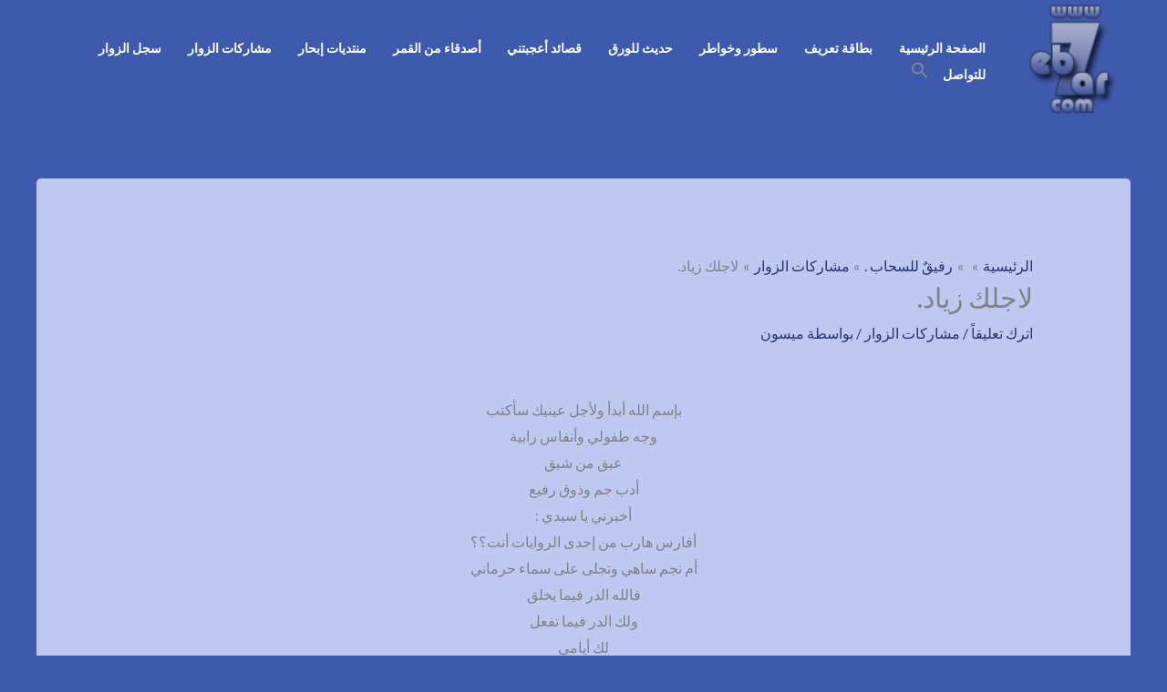

--- FILE ---
content_type: text/html; charset=utf-8
request_url: https://www.google.com/recaptcha/api2/anchor?ar=1&k=6Lfj7DweAAAAAGZEb9jzytfnYCsrZhrX4ftbyn9P&co=aHR0cHM6Ly9lYjdhci5jb206NDQz&hl=en&v=PoyoqOPhxBO7pBk68S4YbpHZ&theme=light&size=normal&anchor-ms=20000&execute-ms=30000&cb=9tk80a7wyqr0
body_size: 49477
content:
<!DOCTYPE HTML><html dir="ltr" lang="en"><head><meta http-equiv="Content-Type" content="text/html; charset=UTF-8">
<meta http-equiv="X-UA-Compatible" content="IE=edge">
<title>reCAPTCHA</title>
<style type="text/css">
/* cyrillic-ext */
@font-face {
  font-family: 'Roboto';
  font-style: normal;
  font-weight: 400;
  font-stretch: 100%;
  src: url(//fonts.gstatic.com/s/roboto/v48/KFO7CnqEu92Fr1ME7kSn66aGLdTylUAMa3GUBHMdazTgWw.woff2) format('woff2');
  unicode-range: U+0460-052F, U+1C80-1C8A, U+20B4, U+2DE0-2DFF, U+A640-A69F, U+FE2E-FE2F;
}
/* cyrillic */
@font-face {
  font-family: 'Roboto';
  font-style: normal;
  font-weight: 400;
  font-stretch: 100%;
  src: url(//fonts.gstatic.com/s/roboto/v48/KFO7CnqEu92Fr1ME7kSn66aGLdTylUAMa3iUBHMdazTgWw.woff2) format('woff2');
  unicode-range: U+0301, U+0400-045F, U+0490-0491, U+04B0-04B1, U+2116;
}
/* greek-ext */
@font-face {
  font-family: 'Roboto';
  font-style: normal;
  font-weight: 400;
  font-stretch: 100%;
  src: url(//fonts.gstatic.com/s/roboto/v48/KFO7CnqEu92Fr1ME7kSn66aGLdTylUAMa3CUBHMdazTgWw.woff2) format('woff2');
  unicode-range: U+1F00-1FFF;
}
/* greek */
@font-face {
  font-family: 'Roboto';
  font-style: normal;
  font-weight: 400;
  font-stretch: 100%;
  src: url(//fonts.gstatic.com/s/roboto/v48/KFO7CnqEu92Fr1ME7kSn66aGLdTylUAMa3-UBHMdazTgWw.woff2) format('woff2');
  unicode-range: U+0370-0377, U+037A-037F, U+0384-038A, U+038C, U+038E-03A1, U+03A3-03FF;
}
/* math */
@font-face {
  font-family: 'Roboto';
  font-style: normal;
  font-weight: 400;
  font-stretch: 100%;
  src: url(//fonts.gstatic.com/s/roboto/v48/KFO7CnqEu92Fr1ME7kSn66aGLdTylUAMawCUBHMdazTgWw.woff2) format('woff2');
  unicode-range: U+0302-0303, U+0305, U+0307-0308, U+0310, U+0312, U+0315, U+031A, U+0326-0327, U+032C, U+032F-0330, U+0332-0333, U+0338, U+033A, U+0346, U+034D, U+0391-03A1, U+03A3-03A9, U+03B1-03C9, U+03D1, U+03D5-03D6, U+03F0-03F1, U+03F4-03F5, U+2016-2017, U+2034-2038, U+203C, U+2040, U+2043, U+2047, U+2050, U+2057, U+205F, U+2070-2071, U+2074-208E, U+2090-209C, U+20D0-20DC, U+20E1, U+20E5-20EF, U+2100-2112, U+2114-2115, U+2117-2121, U+2123-214F, U+2190, U+2192, U+2194-21AE, U+21B0-21E5, U+21F1-21F2, U+21F4-2211, U+2213-2214, U+2216-22FF, U+2308-230B, U+2310, U+2319, U+231C-2321, U+2336-237A, U+237C, U+2395, U+239B-23B7, U+23D0, U+23DC-23E1, U+2474-2475, U+25AF, U+25B3, U+25B7, U+25BD, U+25C1, U+25CA, U+25CC, U+25FB, U+266D-266F, U+27C0-27FF, U+2900-2AFF, U+2B0E-2B11, U+2B30-2B4C, U+2BFE, U+3030, U+FF5B, U+FF5D, U+1D400-1D7FF, U+1EE00-1EEFF;
}
/* symbols */
@font-face {
  font-family: 'Roboto';
  font-style: normal;
  font-weight: 400;
  font-stretch: 100%;
  src: url(//fonts.gstatic.com/s/roboto/v48/KFO7CnqEu92Fr1ME7kSn66aGLdTylUAMaxKUBHMdazTgWw.woff2) format('woff2');
  unicode-range: U+0001-000C, U+000E-001F, U+007F-009F, U+20DD-20E0, U+20E2-20E4, U+2150-218F, U+2190, U+2192, U+2194-2199, U+21AF, U+21E6-21F0, U+21F3, U+2218-2219, U+2299, U+22C4-22C6, U+2300-243F, U+2440-244A, U+2460-24FF, U+25A0-27BF, U+2800-28FF, U+2921-2922, U+2981, U+29BF, U+29EB, U+2B00-2BFF, U+4DC0-4DFF, U+FFF9-FFFB, U+10140-1018E, U+10190-1019C, U+101A0, U+101D0-101FD, U+102E0-102FB, U+10E60-10E7E, U+1D2C0-1D2D3, U+1D2E0-1D37F, U+1F000-1F0FF, U+1F100-1F1AD, U+1F1E6-1F1FF, U+1F30D-1F30F, U+1F315, U+1F31C, U+1F31E, U+1F320-1F32C, U+1F336, U+1F378, U+1F37D, U+1F382, U+1F393-1F39F, U+1F3A7-1F3A8, U+1F3AC-1F3AF, U+1F3C2, U+1F3C4-1F3C6, U+1F3CA-1F3CE, U+1F3D4-1F3E0, U+1F3ED, U+1F3F1-1F3F3, U+1F3F5-1F3F7, U+1F408, U+1F415, U+1F41F, U+1F426, U+1F43F, U+1F441-1F442, U+1F444, U+1F446-1F449, U+1F44C-1F44E, U+1F453, U+1F46A, U+1F47D, U+1F4A3, U+1F4B0, U+1F4B3, U+1F4B9, U+1F4BB, U+1F4BF, U+1F4C8-1F4CB, U+1F4D6, U+1F4DA, U+1F4DF, U+1F4E3-1F4E6, U+1F4EA-1F4ED, U+1F4F7, U+1F4F9-1F4FB, U+1F4FD-1F4FE, U+1F503, U+1F507-1F50B, U+1F50D, U+1F512-1F513, U+1F53E-1F54A, U+1F54F-1F5FA, U+1F610, U+1F650-1F67F, U+1F687, U+1F68D, U+1F691, U+1F694, U+1F698, U+1F6AD, U+1F6B2, U+1F6B9-1F6BA, U+1F6BC, U+1F6C6-1F6CF, U+1F6D3-1F6D7, U+1F6E0-1F6EA, U+1F6F0-1F6F3, U+1F6F7-1F6FC, U+1F700-1F7FF, U+1F800-1F80B, U+1F810-1F847, U+1F850-1F859, U+1F860-1F887, U+1F890-1F8AD, U+1F8B0-1F8BB, U+1F8C0-1F8C1, U+1F900-1F90B, U+1F93B, U+1F946, U+1F984, U+1F996, U+1F9E9, U+1FA00-1FA6F, U+1FA70-1FA7C, U+1FA80-1FA89, U+1FA8F-1FAC6, U+1FACE-1FADC, U+1FADF-1FAE9, U+1FAF0-1FAF8, U+1FB00-1FBFF;
}
/* vietnamese */
@font-face {
  font-family: 'Roboto';
  font-style: normal;
  font-weight: 400;
  font-stretch: 100%;
  src: url(//fonts.gstatic.com/s/roboto/v48/KFO7CnqEu92Fr1ME7kSn66aGLdTylUAMa3OUBHMdazTgWw.woff2) format('woff2');
  unicode-range: U+0102-0103, U+0110-0111, U+0128-0129, U+0168-0169, U+01A0-01A1, U+01AF-01B0, U+0300-0301, U+0303-0304, U+0308-0309, U+0323, U+0329, U+1EA0-1EF9, U+20AB;
}
/* latin-ext */
@font-face {
  font-family: 'Roboto';
  font-style: normal;
  font-weight: 400;
  font-stretch: 100%;
  src: url(//fonts.gstatic.com/s/roboto/v48/KFO7CnqEu92Fr1ME7kSn66aGLdTylUAMa3KUBHMdazTgWw.woff2) format('woff2');
  unicode-range: U+0100-02BA, U+02BD-02C5, U+02C7-02CC, U+02CE-02D7, U+02DD-02FF, U+0304, U+0308, U+0329, U+1D00-1DBF, U+1E00-1E9F, U+1EF2-1EFF, U+2020, U+20A0-20AB, U+20AD-20C0, U+2113, U+2C60-2C7F, U+A720-A7FF;
}
/* latin */
@font-face {
  font-family: 'Roboto';
  font-style: normal;
  font-weight: 400;
  font-stretch: 100%;
  src: url(//fonts.gstatic.com/s/roboto/v48/KFO7CnqEu92Fr1ME7kSn66aGLdTylUAMa3yUBHMdazQ.woff2) format('woff2');
  unicode-range: U+0000-00FF, U+0131, U+0152-0153, U+02BB-02BC, U+02C6, U+02DA, U+02DC, U+0304, U+0308, U+0329, U+2000-206F, U+20AC, U+2122, U+2191, U+2193, U+2212, U+2215, U+FEFF, U+FFFD;
}
/* cyrillic-ext */
@font-face {
  font-family: 'Roboto';
  font-style: normal;
  font-weight: 500;
  font-stretch: 100%;
  src: url(//fonts.gstatic.com/s/roboto/v48/KFO7CnqEu92Fr1ME7kSn66aGLdTylUAMa3GUBHMdazTgWw.woff2) format('woff2');
  unicode-range: U+0460-052F, U+1C80-1C8A, U+20B4, U+2DE0-2DFF, U+A640-A69F, U+FE2E-FE2F;
}
/* cyrillic */
@font-face {
  font-family: 'Roboto';
  font-style: normal;
  font-weight: 500;
  font-stretch: 100%;
  src: url(//fonts.gstatic.com/s/roboto/v48/KFO7CnqEu92Fr1ME7kSn66aGLdTylUAMa3iUBHMdazTgWw.woff2) format('woff2');
  unicode-range: U+0301, U+0400-045F, U+0490-0491, U+04B0-04B1, U+2116;
}
/* greek-ext */
@font-face {
  font-family: 'Roboto';
  font-style: normal;
  font-weight: 500;
  font-stretch: 100%;
  src: url(//fonts.gstatic.com/s/roboto/v48/KFO7CnqEu92Fr1ME7kSn66aGLdTylUAMa3CUBHMdazTgWw.woff2) format('woff2');
  unicode-range: U+1F00-1FFF;
}
/* greek */
@font-face {
  font-family: 'Roboto';
  font-style: normal;
  font-weight: 500;
  font-stretch: 100%;
  src: url(//fonts.gstatic.com/s/roboto/v48/KFO7CnqEu92Fr1ME7kSn66aGLdTylUAMa3-UBHMdazTgWw.woff2) format('woff2');
  unicode-range: U+0370-0377, U+037A-037F, U+0384-038A, U+038C, U+038E-03A1, U+03A3-03FF;
}
/* math */
@font-face {
  font-family: 'Roboto';
  font-style: normal;
  font-weight: 500;
  font-stretch: 100%;
  src: url(//fonts.gstatic.com/s/roboto/v48/KFO7CnqEu92Fr1ME7kSn66aGLdTylUAMawCUBHMdazTgWw.woff2) format('woff2');
  unicode-range: U+0302-0303, U+0305, U+0307-0308, U+0310, U+0312, U+0315, U+031A, U+0326-0327, U+032C, U+032F-0330, U+0332-0333, U+0338, U+033A, U+0346, U+034D, U+0391-03A1, U+03A3-03A9, U+03B1-03C9, U+03D1, U+03D5-03D6, U+03F0-03F1, U+03F4-03F5, U+2016-2017, U+2034-2038, U+203C, U+2040, U+2043, U+2047, U+2050, U+2057, U+205F, U+2070-2071, U+2074-208E, U+2090-209C, U+20D0-20DC, U+20E1, U+20E5-20EF, U+2100-2112, U+2114-2115, U+2117-2121, U+2123-214F, U+2190, U+2192, U+2194-21AE, U+21B0-21E5, U+21F1-21F2, U+21F4-2211, U+2213-2214, U+2216-22FF, U+2308-230B, U+2310, U+2319, U+231C-2321, U+2336-237A, U+237C, U+2395, U+239B-23B7, U+23D0, U+23DC-23E1, U+2474-2475, U+25AF, U+25B3, U+25B7, U+25BD, U+25C1, U+25CA, U+25CC, U+25FB, U+266D-266F, U+27C0-27FF, U+2900-2AFF, U+2B0E-2B11, U+2B30-2B4C, U+2BFE, U+3030, U+FF5B, U+FF5D, U+1D400-1D7FF, U+1EE00-1EEFF;
}
/* symbols */
@font-face {
  font-family: 'Roboto';
  font-style: normal;
  font-weight: 500;
  font-stretch: 100%;
  src: url(//fonts.gstatic.com/s/roboto/v48/KFO7CnqEu92Fr1ME7kSn66aGLdTylUAMaxKUBHMdazTgWw.woff2) format('woff2');
  unicode-range: U+0001-000C, U+000E-001F, U+007F-009F, U+20DD-20E0, U+20E2-20E4, U+2150-218F, U+2190, U+2192, U+2194-2199, U+21AF, U+21E6-21F0, U+21F3, U+2218-2219, U+2299, U+22C4-22C6, U+2300-243F, U+2440-244A, U+2460-24FF, U+25A0-27BF, U+2800-28FF, U+2921-2922, U+2981, U+29BF, U+29EB, U+2B00-2BFF, U+4DC0-4DFF, U+FFF9-FFFB, U+10140-1018E, U+10190-1019C, U+101A0, U+101D0-101FD, U+102E0-102FB, U+10E60-10E7E, U+1D2C0-1D2D3, U+1D2E0-1D37F, U+1F000-1F0FF, U+1F100-1F1AD, U+1F1E6-1F1FF, U+1F30D-1F30F, U+1F315, U+1F31C, U+1F31E, U+1F320-1F32C, U+1F336, U+1F378, U+1F37D, U+1F382, U+1F393-1F39F, U+1F3A7-1F3A8, U+1F3AC-1F3AF, U+1F3C2, U+1F3C4-1F3C6, U+1F3CA-1F3CE, U+1F3D4-1F3E0, U+1F3ED, U+1F3F1-1F3F3, U+1F3F5-1F3F7, U+1F408, U+1F415, U+1F41F, U+1F426, U+1F43F, U+1F441-1F442, U+1F444, U+1F446-1F449, U+1F44C-1F44E, U+1F453, U+1F46A, U+1F47D, U+1F4A3, U+1F4B0, U+1F4B3, U+1F4B9, U+1F4BB, U+1F4BF, U+1F4C8-1F4CB, U+1F4D6, U+1F4DA, U+1F4DF, U+1F4E3-1F4E6, U+1F4EA-1F4ED, U+1F4F7, U+1F4F9-1F4FB, U+1F4FD-1F4FE, U+1F503, U+1F507-1F50B, U+1F50D, U+1F512-1F513, U+1F53E-1F54A, U+1F54F-1F5FA, U+1F610, U+1F650-1F67F, U+1F687, U+1F68D, U+1F691, U+1F694, U+1F698, U+1F6AD, U+1F6B2, U+1F6B9-1F6BA, U+1F6BC, U+1F6C6-1F6CF, U+1F6D3-1F6D7, U+1F6E0-1F6EA, U+1F6F0-1F6F3, U+1F6F7-1F6FC, U+1F700-1F7FF, U+1F800-1F80B, U+1F810-1F847, U+1F850-1F859, U+1F860-1F887, U+1F890-1F8AD, U+1F8B0-1F8BB, U+1F8C0-1F8C1, U+1F900-1F90B, U+1F93B, U+1F946, U+1F984, U+1F996, U+1F9E9, U+1FA00-1FA6F, U+1FA70-1FA7C, U+1FA80-1FA89, U+1FA8F-1FAC6, U+1FACE-1FADC, U+1FADF-1FAE9, U+1FAF0-1FAF8, U+1FB00-1FBFF;
}
/* vietnamese */
@font-face {
  font-family: 'Roboto';
  font-style: normal;
  font-weight: 500;
  font-stretch: 100%;
  src: url(//fonts.gstatic.com/s/roboto/v48/KFO7CnqEu92Fr1ME7kSn66aGLdTylUAMa3OUBHMdazTgWw.woff2) format('woff2');
  unicode-range: U+0102-0103, U+0110-0111, U+0128-0129, U+0168-0169, U+01A0-01A1, U+01AF-01B0, U+0300-0301, U+0303-0304, U+0308-0309, U+0323, U+0329, U+1EA0-1EF9, U+20AB;
}
/* latin-ext */
@font-face {
  font-family: 'Roboto';
  font-style: normal;
  font-weight: 500;
  font-stretch: 100%;
  src: url(//fonts.gstatic.com/s/roboto/v48/KFO7CnqEu92Fr1ME7kSn66aGLdTylUAMa3KUBHMdazTgWw.woff2) format('woff2');
  unicode-range: U+0100-02BA, U+02BD-02C5, U+02C7-02CC, U+02CE-02D7, U+02DD-02FF, U+0304, U+0308, U+0329, U+1D00-1DBF, U+1E00-1E9F, U+1EF2-1EFF, U+2020, U+20A0-20AB, U+20AD-20C0, U+2113, U+2C60-2C7F, U+A720-A7FF;
}
/* latin */
@font-face {
  font-family: 'Roboto';
  font-style: normal;
  font-weight: 500;
  font-stretch: 100%;
  src: url(//fonts.gstatic.com/s/roboto/v48/KFO7CnqEu92Fr1ME7kSn66aGLdTylUAMa3yUBHMdazQ.woff2) format('woff2');
  unicode-range: U+0000-00FF, U+0131, U+0152-0153, U+02BB-02BC, U+02C6, U+02DA, U+02DC, U+0304, U+0308, U+0329, U+2000-206F, U+20AC, U+2122, U+2191, U+2193, U+2212, U+2215, U+FEFF, U+FFFD;
}
/* cyrillic-ext */
@font-face {
  font-family: 'Roboto';
  font-style: normal;
  font-weight: 900;
  font-stretch: 100%;
  src: url(//fonts.gstatic.com/s/roboto/v48/KFO7CnqEu92Fr1ME7kSn66aGLdTylUAMa3GUBHMdazTgWw.woff2) format('woff2');
  unicode-range: U+0460-052F, U+1C80-1C8A, U+20B4, U+2DE0-2DFF, U+A640-A69F, U+FE2E-FE2F;
}
/* cyrillic */
@font-face {
  font-family: 'Roboto';
  font-style: normal;
  font-weight: 900;
  font-stretch: 100%;
  src: url(//fonts.gstatic.com/s/roboto/v48/KFO7CnqEu92Fr1ME7kSn66aGLdTylUAMa3iUBHMdazTgWw.woff2) format('woff2');
  unicode-range: U+0301, U+0400-045F, U+0490-0491, U+04B0-04B1, U+2116;
}
/* greek-ext */
@font-face {
  font-family: 'Roboto';
  font-style: normal;
  font-weight: 900;
  font-stretch: 100%;
  src: url(//fonts.gstatic.com/s/roboto/v48/KFO7CnqEu92Fr1ME7kSn66aGLdTylUAMa3CUBHMdazTgWw.woff2) format('woff2');
  unicode-range: U+1F00-1FFF;
}
/* greek */
@font-face {
  font-family: 'Roboto';
  font-style: normal;
  font-weight: 900;
  font-stretch: 100%;
  src: url(//fonts.gstatic.com/s/roboto/v48/KFO7CnqEu92Fr1ME7kSn66aGLdTylUAMa3-UBHMdazTgWw.woff2) format('woff2');
  unicode-range: U+0370-0377, U+037A-037F, U+0384-038A, U+038C, U+038E-03A1, U+03A3-03FF;
}
/* math */
@font-face {
  font-family: 'Roboto';
  font-style: normal;
  font-weight: 900;
  font-stretch: 100%;
  src: url(//fonts.gstatic.com/s/roboto/v48/KFO7CnqEu92Fr1ME7kSn66aGLdTylUAMawCUBHMdazTgWw.woff2) format('woff2');
  unicode-range: U+0302-0303, U+0305, U+0307-0308, U+0310, U+0312, U+0315, U+031A, U+0326-0327, U+032C, U+032F-0330, U+0332-0333, U+0338, U+033A, U+0346, U+034D, U+0391-03A1, U+03A3-03A9, U+03B1-03C9, U+03D1, U+03D5-03D6, U+03F0-03F1, U+03F4-03F5, U+2016-2017, U+2034-2038, U+203C, U+2040, U+2043, U+2047, U+2050, U+2057, U+205F, U+2070-2071, U+2074-208E, U+2090-209C, U+20D0-20DC, U+20E1, U+20E5-20EF, U+2100-2112, U+2114-2115, U+2117-2121, U+2123-214F, U+2190, U+2192, U+2194-21AE, U+21B0-21E5, U+21F1-21F2, U+21F4-2211, U+2213-2214, U+2216-22FF, U+2308-230B, U+2310, U+2319, U+231C-2321, U+2336-237A, U+237C, U+2395, U+239B-23B7, U+23D0, U+23DC-23E1, U+2474-2475, U+25AF, U+25B3, U+25B7, U+25BD, U+25C1, U+25CA, U+25CC, U+25FB, U+266D-266F, U+27C0-27FF, U+2900-2AFF, U+2B0E-2B11, U+2B30-2B4C, U+2BFE, U+3030, U+FF5B, U+FF5D, U+1D400-1D7FF, U+1EE00-1EEFF;
}
/* symbols */
@font-face {
  font-family: 'Roboto';
  font-style: normal;
  font-weight: 900;
  font-stretch: 100%;
  src: url(//fonts.gstatic.com/s/roboto/v48/KFO7CnqEu92Fr1ME7kSn66aGLdTylUAMaxKUBHMdazTgWw.woff2) format('woff2');
  unicode-range: U+0001-000C, U+000E-001F, U+007F-009F, U+20DD-20E0, U+20E2-20E4, U+2150-218F, U+2190, U+2192, U+2194-2199, U+21AF, U+21E6-21F0, U+21F3, U+2218-2219, U+2299, U+22C4-22C6, U+2300-243F, U+2440-244A, U+2460-24FF, U+25A0-27BF, U+2800-28FF, U+2921-2922, U+2981, U+29BF, U+29EB, U+2B00-2BFF, U+4DC0-4DFF, U+FFF9-FFFB, U+10140-1018E, U+10190-1019C, U+101A0, U+101D0-101FD, U+102E0-102FB, U+10E60-10E7E, U+1D2C0-1D2D3, U+1D2E0-1D37F, U+1F000-1F0FF, U+1F100-1F1AD, U+1F1E6-1F1FF, U+1F30D-1F30F, U+1F315, U+1F31C, U+1F31E, U+1F320-1F32C, U+1F336, U+1F378, U+1F37D, U+1F382, U+1F393-1F39F, U+1F3A7-1F3A8, U+1F3AC-1F3AF, U+1F3C2, U+1F3C4-1F3C6, U+1F3CA-1F3CE, U+1F3D4-1F3E0, U+1F3ED, U+1F3F1-1F3F3, U+1F3F5-1F3F7, U+1F408, U+1F415, U+1F41F, U+1F426, U+1F43F, U+1F441-1F442, U+1F444, U+1F446-1F449, U+1F44C-1F44E, U+1F453, U+1F46A, U+1F47D, U+1F4A3, U+1F4B0, U+1F4B3, U+1F4B9, U+1F4BB, U+1F4BF, U+1F4C8-1F4CB, U+1F4D6, U+1F4DA, U+1F4DF, U+1F4E3-1F4E6, U+1F4EA-1F4ED, U+1F4F7, U+1F4F9-1F4FB, U+1F4FD-1F4FE, U+1F503, U+1F507-1F50B, U+1F50D, U+1F512-1F513, U+1F53E-1F54A, U+1F54F-1F5FA, U+1F610, U+1F650-1F67F, U+1F687, U+1F68D, U+1F691, U+1F694, U+1F698, U+1F6AD, U+1F6B2, U+1F6B9-1F6BA, U+1F6BC, U+1F6C6-1F6CF, U+1F6D3-1F6D7, U+1F6E0-1F6EA, U+1F6F0-1F6F3, U+1F6F7-1F6FC, U+1F700-1F7FF, U+1F800-1F80B, U+1F810-1F847, U+1F850-1F859, U+1F860-1F887, U+1F890-1F8AD, U+1F8B0-1F8BB, U+1F8C0-1F8C1, U+1F900-1F90B, U+1F93B, U+1F946, U+1F984, U+1F996, U+1F9E9, U+1FA00-1FA6F, U+1FA70-1FA7C, U+1FA80-1FA89, U+1FA8F-1FAC6, U+1FACE-1FADC, U+1FADF-1FAE9, U+1FAF0-1FAF8, U+1FB00-1FBFF;
}
/* vietnamese */
@font-face {
  font-family: 'Roboto';
  font-style: normal;
  font-weight: 900;
  font-stretch: 100%;
  src: url(//fonts.gstatic.com/s/roboto/v48/KFO7CnqEu92Fr1ME7kSn66aGLdTylUAMa3OUBHMdazTgWw.woff2) format('woff2');
  unicode-range: U+0102-0103, U+0110-0111, U+0128-0129, U+0168-0169, U+01A0-01A1, U+01AF-01B0, U+0300-0301, U+0303-0304, U+0308-0309, U+0323, U+0329, U+1EA0-1EF9, U+20AB;
}
/* latin-ext */
@font-face {
  font-family: 'Roboto';
  font-style: normal;
  font-weight: 900;
  font-stretch: 100%;
  src: url(//fonts.gstatic.com/s/roboto/v48/KFO7CnqEu92Fr1ME7kSn66aGLdTylUAMa3KUBHMdazTgWw.woff2) format('woff2');
  unicode-range: U+0100-02BA, U+02BD-02C5, U+02C7-02CC, U+02CE-02D7, U+02DD-02FF, U+0304, U+0308, U+0329, U+1D00-1DBF, U+1E00-1E9F, U+1EF2-1EFF, U+2020, U+20A0-20AB, U+20AD-20C0, U+2113, U+2C60-2C7F, U+A720-A7FF;
}
/* latin */
@font-face {
  font-family: 'Roboto';
  font-style: normal;
  font-weight: 900;
  font-stretch: 100%;
  src: url(//fonts.gstatic.com/s/roboto/v48/KFO7CnqEu92Fr1ME7kSn66aGLdTylUAMa3yUBHMdazQ.woff2) format('woff2');
  unicode-range: U+0000-00FF, U+0131, U+0152-0153, U+02BB-02BC, U+02C6, U+02DA, U+02DC, U+0304, U+0308, U+0329, U+2000-206F, U+20AC, U+2122, U+2191, U+2193, U+2212, U+2215, U+FEFF, U+FFFD;
}

</style>
<link rel="stylesheet" type="text/css" href="https://www.gstatic.com/recaptcha/releases/PoyoqOPhxBO7pBk68S4YbpHZ/styles__ltr.css">
<script nonce="2mf4RutfbNpBHBEhSvOkxg" type="text/javascript">window['__recaptcha_api'] = 'https://www.google.com/recaptcha/api2/';</script>
<script type="text/javascript" src="https://www.gstatic.com/recaptcha/releases/PoyoqOPhxBO7pBk68S4YbpHZ/recaptcha__en.js" nonce="2mf4RutfbNpBHBEhSvOkxg">
      
    </script></head>
<body><div id="rc-anchor-alert" class="rc-anchor-alert"></div>
<input type="hidden" id="recaptcha-token" value="[base64]">
<script type="text/javascript" nonce="2mf4RutfbNpBHBEhSvOkxg">
      recaptcha.anchor.Main.init("[\x22ainput\x22,[\x22bgdata\x22,\x22\x22,\[base64]/[base64]/[base64]/[base64]/[base64]/[base64]/KGcoTywyNTMsTy5PKSxVRyhPLEMpKTpnKE8sMjUzLEMpLE8pKSxsKSksTykpfSxieT1mdW5jdGlvbihDLE8sdSxsKXtmb3IobD0odT1SKEMpLDApO08+MDtPLS0pbD1sPDw4fFooQyk7ZyhDLHUsbCl9LFVHPWZ1bmN0aW9uKEMsTyl7Qy5pLmxlbmd0aD4xMDQ/[base64]/[base64]/[base64]/[base64]/[base64]/[base64]/[base64]\\u003d\x22,\[base64]\\u003d\\u003d\x22,\x22wosEOzE0wrkOIMKJw5rCv2XDmXPCrBXCicOgw6d1wqzDjsKnwr/[base64]/wrMpdgTCmcOuw7NBLSXDu2R9w4/Ck8Otw6fCszXDiXXDp8KZwokUw44PfBY/w5DCoAfCncKdwrhCw7LCg8OoSMOMwp9SwqxowpDDr3/DuMOxKHTDr8O6w5LDmcOxZcK2w6lWwqQeYXs9LRtIN33DhX5twpMuw4rDtMK4w4/Dp8OlM8Ogwo02dMKufsKow5zCkGIVJxTCk3rDgEzDqcK/w4nDjsOcwq1jw4YCQQTDvDPCuEvCkCzDi8Ofw5VWAsKowoNrXcKROMOePsOBw5HCh8Kuw59fwpJJw4bDiwgbw5QvwrvDpzNwX8O9esORw5vDg8OaVj8TwrfDiBN3Zx1nFzHDv8K+fMK6bBIaRMOnecK7wrDDhcOkw7LDgsK/[base64]/w78cw7LCixzDtArDlsOiw47ChwvCmsOewrfDvWHDhcO3wq/CnsKCwpfDq1MndMOKw4o5w6vCpMOMYFHCssODdlTDrg/[base64]/CWI3w7VHwp8OwrDDisOWw7QrwqMfwpzDh8KOC8OedMKXHcOvwp/CjcKnwocMbcOqAm5Ww7/Ch8KrR35OIVRrW3pjwqvCqA0FECkvYkfChhPDvAPCkUdPwpLDnx4mw7PCpRnCsMO7w7w2WS8+D8K1em/DksKawrAfXBbCjHwmw6jDm8KgdcKrJhvDlDkrw48uwr4WfcOIDcOsw4nCqsKWwoViFwthcw/DjQbDnQ/Dg8Ocw7cfH8K/[base64]/VWjCjMOfA8KeWsOnCiXCpsOSwoHCscOHXU8ew5zDtAMcAwXCoHLDojMZw5HDvDDCrT4ubSDCsUZqwrzDn8Ocw5/DmDMpw5rDrMOPw57CqH40OsK0wpVMwptuAcOeIAjCisOYPMK/EF/[base64]/Qg1STXDDisOKaQvCgz3Djj50cB14wpnDl1vDoX1VwoDDuBEawoIqwoUaPMOtw5J9BWTDt8Kjw4haOSwYHsOOw4HDjUsFFjvDvC3ChMOrwolOw5TDmB7DsMOPdMOpwqfCsMO2w5diw6tmwqXDnMO4wqtgwqtKwoPCjsO6EsONS8KUVnQ9J8ODw5/Cn8OtGMKbw7/Ct3bDp8K9TQbDt8OaBxNvwpNFUMOPW8OPKcOcEMKFwoTDnAR7wodMw4oqw7oTw6vCi8KowpXDunnDulDDqF16SMOtR8OewoNDw53DnAvDvMOCccOMw5oZQjY+wpYmwrI8ScKpw4AyChI6w6PCmFcTT8KcenbCgxZbwqElagXDqsO9ccO0w5fCs2gpw5fCi8KOVS/DhnR6wqYfWMK0CsOcQylgAsKSw7DDtcOQIwJ0PBs3wrHDpyPDsRzCpsK3bDUhMcK1H8O0wrVkLcOyw6bDoQHDvjTCohfCrGlYwrRKYmRyw6fCscKDQTTDmsOEw47CkkV1wpkGw4jCmg/CusKtAMKfwq7DuMKgw5/CklvCjsO4w6JcFUzDgcKywqzDmCgPw5FJPT7Djyl0NMO/w4LDlERqw6prAmHDksKLSEpDQ3tbw5PCm8OJfWPDoQlbwpQ7w53CscOuX8KQAMKew6Vyw4FTK8KdwqjDrMO5eibDiA7Do0APw7LCnQdVCsKicAl8BmZywq/CkMKtHEpcbBDCssO0wpFTw5LCoMOofsOWY8KHw4nCiV1+NEPDtX8/wogKw7bDrMOFczIgwpLCnkphw6DCjMOWEMOsU8OfVB8uw4HDjjrCo2TCvHl4ZMK0w7YIeiEKwoRrbjLCpigabsKUwpXCsAJxw6DCnybCnMOiwrbDmxXDgMKpO8KDw7bCvDLDlMOLwpHCkmfChhFQw5QdwpwOInPCm8Oiw6/DkMK2VcOCMgTCvsO9VzIUw7AgTGjCjF7CgAojScO5NFHDrGbDoMKMwr3ChMOEVXgcw6/DgcK6wpxKw5Nsw5zCt0vCksOzwpd8w7FFwrJPwoh9FsKNO3LDmcOXwqrDgcOmNMOZw77DukoDcsOkeEjDkWRrQcODe8OswqNYdkp5wrEwwrzCqcOsZH/[base64]/ew1jwpFWPMKkw4fCncK7w55KwqHDhmwzwqRQwoZMXBQAHsOEC0PDuhHCnMOVw4AUw5F1wo1YcnJgKcK3Lh3ChMKMRcOVH299QxnDkFocwp/[base64]/CoMKkwpFfwr/Dpz93wr/DrsKsw49Lw4tODsKNPcObw67DjR8kTTJcwqnDn8K7wp/CqVPDv1HDlCvCuGPCuBbDgWQ7wrgXUBLCqsKaw7HCgcKKwoN+MR/ClsKGw7/CokVdAsK9w43DuxxkwqdSF1V1wqA/J3fDnVg9w68UK1J8wrPCkXEbwo1vDsKaXhzDhV3CkcOAw7zDlMKabsK9wokmwobCs8KNwpdrKsOxwp3CosK8M8KLUQzDvcOjByfDuUZyP8KWwp/CkMOBSsKtdMKcwpLChWTDoQzCtxjCjCjCpsOxIRoOw6tsw4/DhMKSAnTCoFHCnSYyw4nCmMKKFMKzwocbwq1fwofCiMOUasOuEkrDjMKUw43DvA7CpnfCqsKaw6N0DcOeUg4GRsOsHcK4IsKNFFkmEcKWwp81En/CusKEQsOnwowawrEIcExzw5gbwrHDm8KjesKQwp4Kw5LDkMKnwoHDm0ElXsK1wpDDv1fCmcOjw7I5wr5Zw47CuMO+w7TCrRZlw5NvwoBww5/CowbDlEpEXSdIFMKLw78CQcO6w6vDq2PDqMO0wqhqfsO4e1jClcKFAjQdXiETw7hJwqEYMB7DncOmJ2jDisOfc0AqwqUwVsOew6bDlS7Ci0/DiiDDh8Kzwq/Cm8OJdsKnX2XDsVZMw6hoZMObw4lvw6wBKsOZGzrDlcK6YsKhw5PDgsKiQWc1FcOuw67DuDAvwoHCtRzCnMOcbMOtMiPClALCvwDCvsO6EFDDgyIRwq5RL0oJJcO3w4NKU8K7w5nCnHTCkm/[base64]/Cils2wpnCg8OWTMO5wrTClQXDjF5zwoYBw7M/wrd1wrpDw7Rsd8KccMKvw4PDnMOmJsKTGTHCmAo0R8O+wqHDrMOmw4dsTcKcKcOswrfCosOhfmtFwp7CuHvDusKCDsOGwpfCmz/CkS1VTMK+IC5sYMKYw4Vpwqcqw5PDqMK1NnMgwrXCpCHDqsOgeH1XwqbCqDTDl8KHwqXDkFzChz0+D03CmwsxDsOswoDCjBTCt8OvHzvChAZDPVMEVsKmWWzCusOkwptnwoY8w6BBBcK9w6bDosOuwrvDvxjCiFxjG8K6PMOLKn/[base64]/DisKRUzoBNFzCmCgpw5VOZnVzwpEEwr1ldkTDgcOTwovCu056ZcKHMcKRWMOPdh0gOcKtbcOTwph4wp3CjT1uHinDoAJgNsKAKVJ/ATJ7B1UGWEnCsXPClU/DnAJawotOw59kZcK5AE4DNcK/[base64]/w5vCgQvDqcK2P8K6w4HClsOVwpnDsWbColo5KU/CrRh2w6kMwqLCpj3DicKfw5PDojkJA8KAw5PDg8O0DsOkwqwCw5XDqMO9w6/Di8ODwrHDjcOANxMURD5dw4duKsOBH8KRWQxPXzkMw5/DmsOUw6R+wrDDtm0GwpsHwoHCpS3CiwdTwozDhVLCtsKjXnFcfRzCpMKFcsOgwrMWUsKjwqLCkRbCiMOtL8OMHzPDrlIAwonCnADCkDQAd8KSw6vDkQ3CoMOuAcK9dWgmbsK1w5YPDHbCojvCgHErEMKbCsOCwrXDiCLCs8OvWj/CrwrDnlk0U8OQwp3DmizCng/CrHbClVLClkbClRtKIwrCgsKfL8Ocwq/Cv8OmbQ4cwpDDlMOpwrYbWhMPHMKzwoBCB8Oew7Nww57Cl8K7W1YKwrnCpAE4w7vDh3NkwqEmw4JVQmPCi8OwwqXCmMKDTXLClATCj8OOZsOywpM4QDTDqwzDkAwibMOzwrIoF8OWGzbCtmTDnCF/w7VKdTPDicKewrMrwq7DmEPDi28vNx9ZK8OsWXQyw6l8LMObw4lmwpVuXg8Lw6Avw5/Dm8OoMsOEw7bClgzDjQEAY0bDocKAHDUDw7/[base64]/[base64]/NsO0wovCuShswoB+Z8OTLlTChMOOw7sDbklQwqEAw55sM8OywqUvcTPDtRUowolwwqo/CE0cw4/DsMOhQlvCniHCgsKsd8KsFMKMHSllcsKHw5PCscK2w4pFRcKBw5VJJx8mVzvDu8KKw7FlwoFxHMKtw6wXI0FZAiXDuRV9wqzCpsKHwpnCq0Bfw7IQdg/Cm8KvOVt4wpvCgMKDWwh+K2zDmcOtw7IJw5vDvMKfMFtBwoh0WcOtScOlTwTDthoCw5law6rDhcKIJsKQDCNJw5LCvWdrw5rDpcO7wpbCpl4oYlDDlMKuw4lmM3VGGsKcFQddw5lBwpkrdwrDp8ObLcOpwqVvw4liwrx/w70WwpEPw4vCs1bCjksxAcOQKTIaRsOOI8OHDy/Dlm1SamMGPRwzGcKVwqpqw40fwpTDncO6KsO7JsOww6bDmcOHc0LDncKBw7jDuRsqwptxwr/CtMK9NMOwD8OZKQtkwrdoeMOnFVQGwpLDsVjDmm5lwrhCFTjDssK7P3F9IAXDmsOWwrUOHcKxw5PCqsO7w4HDix0jfk3Ci8Kkw7jDsV4hw4nDisK4wp0lwofCq8KiwqTCh8KrTSwWwpHCmxvDmkkywrnCqcKywoZ1BsKfw4xYBcK/w7AZDsKKw6PCssKsWsKnOcK2w47DnkLCusKYwqkZRcOMacKTfMOBwqrDvsOPIcKxdBTDkGcRw7Zew5TDnsOXA8OqH8OlM8O0EHYIQT3CiivCmMKXKQxCw7UFwonDiUFXZBXCljF4eMOjDcOmw4jDg8KUwrDDtxPCtV/DvGlcw7/CnjfClsO6wr3DpibDhMOmwoF+w6Msw6tEw4hpLBvCl0TDi3Fjw7HCowJdGsKGwpE7woojKsK+w7jDlsOieMKvwqrDkkvCkBzCvgjDlsKxBRUiwoFfA34cwpzDtHUDOhnCn8KYM8OSYETDu8ObVMOWf8K2VgTDszvCo8OYUV4wbMO6Y8KfwpHDn3jDs2c/w6zDisO/U8O9w5XCpnvDusKQw73DlMKUfcOrwpXCo0dpw4xWcMKlw43DniRkRSPDrj1hw4nCjsKeUMOjw7/Dp8KwM8OnwqZPD8O/XcKLPsK1JDY/[base64]/DrmM0w4pbchjCscKxVnEfwq98CMOxE8Oow57DvMOIfh5pwqUsw74gDcOHwpEANsKew61pRsK3wpZ/S8OAwo41JsOwVMOBOsKUBcOjVsOtOnDDpMKyw6dpwo7DiSHChk3CvMK6woM1IlJ+JW/DgMKXwozDnl/[base64]/RX1SwpJ5w7MYbMOqTDjDhjIyV8OvKgQKZsKOwrkTw5fDoMOeUgnDsSDCggvDu8OpYB7CrsKswrjDtW/CrsKwwpbDjzMLw4nCqMOOYhF+wq1vw5U/XUzDjGZLYsKHwoJDw4zDjkpAw5AGacKQZsKTwpTCt8KbwrDClX0PwqxxwoHDk8Otw5jDsD3DrsOcR8O2wofCoQ0RLmcEODHCpcKTwoN1w6xSwoE7EsKzf8KKwpTDuVbCjF0vwq9MDU/CusK5wol6K0xVHcOWw4ksWMKESGU7wqMUw5xeLRvCqMO3w4bCj8OIPyhww57DocOdwpTDmwzCj2zDqVDCl8O1w6Jiw6QCw4PDtzjCqhI9w6svUS/Di8KuAB/[base64]/[base64]/wqjCoGhXw7XCqmvCgsOYT8OmPhjCj8OCw63DvcKNw5E/w5DCg8OWw7vClFJgwrpUDWnDgcK5w5bCsMOPZQ5bIg8yw6ovZMKUw5BZG8Oiw6nDtMOsw6TCnsOxw4RIw7HDo8Kkw6Rtwr5nwo7Cgys9V8Kva0hkwrvDhcOHwr5DwplAw7nDoBsVTcK/S8KGM0d8LH9oPXQYXgfCgTbDoCzCh8Ktwrwzwr3Dp8OmUkZMdC9ZwqguAMOnwpzCt8Knw7x5IMOXw4gNJcORwoIvKcONAjfDmcKgLC/DqcOtbx00EcOOw7Z3aCkzKWHDlcO5HVckcmXDg0Q2w5/CiRRUwqnCnDnDgDluw4bCgsOnWy3Cu8O2TsKuw79wa8OGwoR2w5Rjwr3ChMO/wqAmaBbDvsKaBFMxwo3CqRVEBMOVDCfDpE8bQEjDvMOTRUnDtMOaw4gJw7LCpsKCEsK+cA3DssKTAHpNZVsDf8OZD1AIw4p4HsOXw6fCq3tjLjHCtAbCujQDbcKtwql+UGY1MjDCpcK3w4IQCcKKW8OAfQZkw6hKwq/Cuw3CpsOew7vDo8KEw4fDr2kbwrjClRE1wo/[base64]/[base64]/DssOIaMKvGcK5WDXDqDByGDXCnXLCri/ChyYUwoo2J8OJw5sHUsO0UMOrIcO+wrViHh/DgcKFw5B6MsOywoJiwrfDoR17w5rCvhVsXyBCNTPDksKcw41Cwo/DkMO/w4Rhw6/[base64]/CvMOCOylGw690wqbDoMK3wpYTEsO3wrUZwoTDgsOQEsKYJMOww4wxDxbCv8OTw5pmIzbDuGXCtHkDw4XCtWgTwo/CgsOPLsKHEjsuwofDo8OyOknDvsO/e2TDllDDlzzDsysvXcOMOMKEecOew5VHw6oOwprDr8KywrTCsxrDksOtwp41wojDm0PDu2RBcT8/BxzCscK/wowqK8OUwqpzw7MiwqwEQcK5w4DCu8OLZW8oK8OTw4lvw5rDnXtZdMOGGXnCocOKa8K0IMOiwolWwopxdMOjEcKBAMOVw4PDgMKMw7PCoMOpeizDiMOYw4YTw5TDtAp/[base64]/CmWzCi2rDl2rDhRsnw7nCo8KdegMTwocswojDh8Ovw40RNcKPacOcw4o0wolVYsKaw4TDjcOsw7RtJcO9exrDoG/Ck8KZRFrCqhltOsO4wowpw6/[base64]/DlMOiw4BPBG09wqVfXMOmJhvDg8Kzwo0GwpTDuMKxAcKcOMK+cMOeIsKRw6TDocOdwobDmWnCjsOhQcOxwpQLLFfDnS/CocO9w5rCo8Kow7rCqWzChMOswo8SVMKxS8OKUTw7w7JGw4cTOyU1TMOOAjHDuQjChMOPZDTDkxnDuWwjE8OQw7bDmMO8w5Zvwr8zw750BsKyW8KZSMKTwr4rdMOCwpMRNSfCpsK8bcKlwqDCk8OebcKDKi3CsHBMw58qdS/CnSAfP8KYwr3Diz/[base64]/ecObB1DCjm7DpsKAwot6wr1JLh/CusK+wo4SXyfCtg7Cq0R1J8Ksw6jChD8cw5vCucOUZ3wNw4XCmsODZ2vClGI3w4l/X8KsesOAw5TDgEPDr8Owwp3Cq8Klwp9tcMONwpjDqBYswprDsMOYYHXCrBgoFTnCklzDlcOdw7VvKQTDo0bDjcOuw542wrvDlEfDrSw1wpXCv33ClMOMB1QtKXfChznDisKlwpzCtcK2Nn7DulzDrMOdZsOWw6/CpxhPw68TGcKJagFpcMO6w7MdwqzDjVIGacKWMDVYw5nDk8KUwoXDr8KJwpLCo8Kxw7sREsKywpQtwr3Cq8KpLkEMwoDDl8KTwrrCvcOtbsKhw5A/Hntdw58/[base64]/DucKdPsOEw5/Dt8O+w7bDpG3DinRGwqgTdsKxw4DClcOSe8K6wp7CuMOlBURjw5HCqcOOVMKZcsOVw68LVcOHMsKow7t4csKWXDh+wrLCqsONVwEtUsOwwozCoQoNTzrCvcKIO8OQGiwKX3XCksKwOTBRQnILDcKxdFzDnsOJXMK0GsOmwpTCpsOodDrCpG5tw7LDgMOlwq/CsMObXCnDml7DjMOmwqERdg3Ct8O4w67Dh8KzNMKMw4cPUGTCmydPEzbDhcOpOSfDinvDugVcwohTWzbCtlEgw4HDtA4MwpPCn8O9w6nCkRXDhsKHw45EwofDt8O0w40iwpB6wpDDnkrCpMO0OkU5f8KmMg81NMOUwqPCksO6wpfCqMKFw57CmMKDfX/CvcOnwpnDp8K0HWsow5RWLxBREcOdKsOMacKfwqhKw5lOGEE0w6PCmll5wo1ww5vCnj1Gwp3CgMO6wo/Cngx/cwpcegDCv8OsAFk4wqhWDsOsw6QDC8OPa8KHwrPCpy3DnsKSw7zDsBoqwoLDgQXDjcKZO8KXwobCqD9Nwph7AMKbwpZBIXfCj3NrVcOLwovDlsOaw73CuCJLw7sfG2/[base64]/FMKOTUjDqcOwPF4hKRjDt8OHw7jCgAsNW8Orw7vCsh1tCFLCuVLDpnQpwrt6LcKDw7nCo8KWGwMqw47CtyLCtg58wqwgw5nCvHUTYgIHwo3Ch8OyBMKsEGjCt1HCjcK/wrLDpT1dY8KneFLDvQXCt8Kuwr1tRS3CkcKjcgYsGQ7CncOiwodzw5DDqsO5w7LCv8OTwqHCvTHCtUs9DVNbw7HCqcOZIDLDpsOEwrE+wp/DrsKdw5PCv8O8w5HDoMOMwq/[base64]/Dp1FmecKILGTDo3/CsMOIw7kyesOCQx0+S8KLw4HCgwrDm8KvB8OGw4fDtsKFw5QvamzCt1rDkX1Cw554w63DvsK8w6/DpsKDw47Djlt4eMK6JEwMWBnDvlQpw4bDs2/DtxHCjcOEwqQxw55dPcOFJsOIT8KxwqtgeBTClMKEw5hSAsOQQgLCqMKcw6DDpMKscSHCvwBabcKkwrrDg2bCuVTCoh7CtcOHG8Odw490BMOaako4N8OUw6/Cs8Kiw4VxRVLCh8Ocw7/Doj3DvDvDgwRmH8OAWsOTwp3Cu8ONwrvDjyPDsMKbVsKqF2fDnsKbwo9fXmHDnxbDp8KdfBAsw41Qw6l7w6Ziw43CucOaUMOow53DvMOcczAYwqcow5FLdMOyLXZhwpxwwpbCusOoXD1aI8OjwrnCsMOaw7HCpjgfKsO8DMKpWQkSfEXCpEYAw57DqMO/wonCgcK9w4rDl8Kew6c2wo7DgD8AwoA8PTZIe8Khw6fCngDClhrDqwlNw6DCgMO/Ul/Chw5HKGTCqm/DpGwqwo01w6XDr8Kgw6vDiHnDl8Kow7PCrcORw7lOBsOyG8O+PTdsGiYERsOmw5h/[base64]/DkMOSw6MTDVDDrlI2woDCgBDChXxtwrjDvsKqQzvDmW/CtsOUEEHDqGjCi8OPOMO0b8KQw4vCu8K8woU/[base64]/Co8KlAcKjR8KQw4tHwrfDsjXCjxnCiz7DvsKqI8KGNEllGG9KUMK3LcOUBcOXOGwfw6/CqFzDp8OURMKQwpbCuMOOwo1jS8KHwq7CszvCiMKIwqLCtg1Uwqhbw6vCsMKGwq3DiVnDvkIgwqXCu8OYw687wprDrRA1wo/CkVprE8ODF8OBw6tAw7ZEw5DCn8KQNF5fwrZ7w73CpEbDvGvDs2nDv0Apw4tWdcKFd03DqTY5W1YkScOXwpzCtTZFw6fDrsODw7zDsVl/FV0zwqbDjn3DmEUNLyhkZMKzwqgbSMOqw4jCikFMa8KSwo/CjMO/a8O7X8KUwp5UQsKxXk0+FcOnw7PDnsKbw7FVw7A5elrDogzDoMKIwrjDjcO8Mh9+Z2c8CA/DqRDCkXXDsE5Hw47CrkbCuyTCvMKTw5MQwrYxKn1tHcOTw7/DqzgIwpHChAJFwrjCnxYYw4cqw4V/w7siwrHCv8KFDsK4wpdGRSl4w6vDpFfCuMKtbChbwofClBU/EcKjOiZ6NCdJLsO7wpfDjsKtd8KkwrXDjUbDhSjDsSg+wozCqGbDvkTDgsKUXAUtwonDgDLDrw7CjsKwZzQ/WsK1w5JRcB3DlsKtwo3CoMK1ccO0wrwvbhsebCzCoQDCocOqDsOPK2LCq19QccKFwqJEw6lhwofCm8OowpfCsMOGA8OfUxTDucOCw4jChFhiwrNsd8Ktw4B9dcOXFFLDnnrCvQQHIMOrcyDCvcKTw6rChy/Cuw7DtMK2Y01iwpTCuADCnl3CtBJdAMKvRMOaCUHDlcKGwoHCoMKGUgrCg0kEC8OXO8OVwpBgw5jCncOfFMKfw4HCkDPCkCrCuEpWesKOVgUow7DCgRpsEsOawoLCqCHCrj4jw7B/w7wmVH/CrGnCvmzDpwjDjkXDrjHCsMOAwpMTw7Juw5PCjWZfwppYwrrCkVLCpMKGw5bCgsOsYMOXwppjDTxJwrTCkcOrw5w3w5TCkMKTNALDmyPDhWPCh8O9VMOjw4lKw75FwqJdw6Ecw5k7w5LDpMKwWcO/wojDpMKQFcK3DcKPKsKEM8OVw6XCpVY0w4oewpM6woHDpnbDg3LCnxbDpDLDngzCqj8Dc24kwrbChzXDsMKDDzocDQ/DgcO9RHPDqyrChwjClcKlwpLDrcKoL2LDqkskwqwfw7tBwrQ+wqVKQMOQIUZrGQzCpcKmwrYjw5Y2VMOCwqtEwqXDs3XCm8KlJsKqw4/CpMKZP8KPwpXCusOYfsOXc8KJw5HDmMOgwpwlw4AXwoXDuVYhwpLCgFbDi8Kswr11w6LCpsOWF1/CncO3Cy/CmnvCqcKqOyvCgMOBw77DnH4KwpBfw75gMsKHEn8NfDc4w6xhwpvDnBkkQ8OpPMKWU8OXwrXCoMOLJlfCnsO6W8KRNcKTwoM/w4twwprCtsOew61/woXDmcKMwodzwpjCqWvCnDEmwrk0woEIwrHDn3dSScORwqrDkcOoSEVTQ8KMw6hgwoDCh3xmwovDmMOpwqDCgcK1wp3ClsKDFsK5wqp4wpkmwoZVw7LCoWsTw43CoiHDmGXDli56RcOxwpJFw54tD8Ovwo3DucOECzLCoxElcBvCq8OYMcK/woDDnB3CkGcpesK6w6xCw49JEAQkw5fDmsK+XcOBdMKfwoV3wpHDgVDDgsK+Ch3DlSbCoMOcw5VhOzrDt2tkwo4Bw7cXCVrDscOWw7FJFFrCpsKxZi7DlG0Wwp7CvGHCr1bDqUgWw7/DokjDuV9QUztmw7vCjDrDhsKdbQtraMOTXkbCjMOJw5DDhRbCq8KpW09xw6JbwpdMYAnCpDXDi8O6w64iwrTCpxLDm1ogwpbDtTxuNk0/wp0cwrTDq8Okw6krwoVdYMOJclogP0h4R3LDscKBw5wWwoAZw7/DncOPHMKFc8KdIlPDuGfDpMOtPAURTT9jw5xSRkLDqsKWAMKpwpfDownClcKdwqPClsK+wo3DlzzCocKEDVDDm8KtwoDDoMKyw5bDhMO2JCvDn23DkMOwwpvDisOPUsKTw4LCqnUVJUAfWcOteV5yCMKqBsO3Elx+wp3CrMKjc8KOXl9kwpzDnn4NwoIGD8Ojwq/[base64]/DjxcFGxtqw7/CuRo0w5Ybb3fDv8OgwoLCnw3CjCXDjyofw47CicKBw4YZw5Z5b2jDp8KnwrfDt8OZXMOgKsKAwppDw7gFdiLDrsKBwpLCgiYiIlPDtMOEQMO0w7lUwr7DulFHEMO2I8K3YhLCoUwMN1DDqk/DusOywqQATMKVYcKkw41GFsKfB8OJw6LCvV/[base64]/CnlLDq0RBwpnCsMKIH8KzVMKRQGZHw61qwo8OcRfDujtOwp7ClBnCkWFMwrjDiEHDlEhewr3DuSAkwq8zw7zDvk3CugQ6wofCkE5qTXZdZgHClS8ZScO8dFrDusOoXcOwwrRGP8KLw5HCtsO+w6LCuC/CoHF5YRYWdm4Pw7nCvCB7TBzCs3F3wrLCtMOSw6ZpCcO9wr/CqV03L8OvPB3CjibCnWIMw4TCqsK8Y0kawpjClW7Do8KXM8OMw7gpwoU1w64vacKkE8KCw5zDmMKSNA4qw53DoMK/w6kJQ8Olw6bClyvCrcOww58/w4fDjsKRwrTCmcKCw4/DncK2w4h0w7/Di8OvKkAYV8KewpfDjcOzw4spIjU/woNSXk/CnQ7DpsKSw7jCjsKuWcKHVwnDllcQwpJhw4RAwoPCqxDDrMO6fRLDkV3DhsKUw6HDphTDohjCscOQwo90KQLCkk40w7Juw6Jmw71kBsORXxNtwqLCmsKCw6XCojrCgwbCvEfCumHCpANaWcOTCEdnD8K5wo3DhQc6w6vCgyjDpcKWJsKkDX7DlsKvw4DClBTDlQQCwo/[base64]/[base64]/CvFwlw48kcgIfwpItw6TCt8OewrjDjsKuw60IwoZbCV/[base64]/DrcKMI8K/wphvcAAiwpXClMOhIlDCkzNYwoMGw7IhM8KAYW0tQ8KtFVzDk15VwokNw4nDjMOsaMOfGsOMwr97w5fCqsK4JcKGXcKvQcKFbUF1w4fCgcOfCR3CshzDksKPYQMzbhRHCyPCp8KgC8Odw7QJGMKbw5geEkHCkT/Ci1rCkmXCr8OKdg7DmsOqL8Kdw4ZgVsOzAlfCmcKiDg0BBcKsGyZCw6BIfsODeS/ChcKpwojCmB42QcKZbE0OwpkUw6jDlcOGIcKOZcO4w75xwpPDiMKew4XDu0YYD8OGwqdnwqPCrnVww4PCkR7CvsKLw4QUwp7Dn03Dmz5kw4RWc8KrwrTCrVTDlsK4wprCrMOfw5M1IcOOwpUdGcK7dsKPcsKLwpvDmQdIw4lMSG8oOWYeaRHDkMK/ayjDpsO2aMOLw5fCnVjDusKOcjcFO8O5TRUKVcOaHB/DiR0lGcK+w5/Cm8OlLRLDgHXDsMOFwqLChsKyY8KCw5nCu0XCmsKYw7x6wrVwEkrDoiAVwrBBwosafnlwwrvCocKxPMOsb3nDgGcswoPDicOhw5LDuUNZwrfDhMKhX8K2XDNdZz/Dn1E0T8KWw73Dl346FWxeW17CjVrDkkM/wq4wbFDCljvCuGRlOsK/wqPCsVPDisKfXnVfw4c5c31kw4PDlsOlw6gawqwBw6FvwpbDqDM5LE3CtGcKQ8KqOcKbwpHDoGzCnRHCqQY/VsKkwolnEhvCvsOFwoXDgwbCu8OUw5XDuUNwHAjCnAbDkMKHw6Vww4PCjWF3wr7Dhnsiw5zCnmAhE8KJS8K8OcKTwpxMw6zCoMOyN3TDp0rDi3TCv1PDrFzDtk3ClzDCisKBMMKLEMKaFcKceFrCkGNpwqPCmy4OFkZbBFrDkX/CihHCtsKdZH1zw75Qw61Cw7/DgMOkfmc0wqLCucKewp7DsMKMwq/DvcOAfxrCsxkULsK1wpvDrwMpw6tZZ03CmSk6w7jCqsOVbgvCnMO+bMOSw7LCqjIsY8KbwprCmWUeLMOPw4oGw5Fjw6zDnCnDkD0qTMO6w5UuwqoWw7I1asOxVWvDgMKfw6NMW8KnRsORMn/DhMOHDT04w4Uzw7vCq8KXHArCqcOVX8OBfcK8J8OVfMK/[base64]/[base64]/wqPDqkDDl8KywrtOwrdKwpJHQsOvw6h6wpvCnhRUKGDDmMKDw5BmWmYUwoDDok/[base64]/wokywpomMUt0wqYCwoEZwqXCtRU6w5PCkcOOw4JWZMONTsOMwowiwpjCjwTDnsOWw6TDvcKowroWasO/w6cYa8O3wqjDkMKBwoVCaMKkwq5/wrzDqDbCm8Kdw7ptPsKmXV5Vwp7CjMKOEsK5bHtLfsKqw7hdZsO6XMKgw6hOA2INb8ORDMKZwp5RPcObdMOBw514w5vDvhTDlsOjw7TCtX7DusONVETChsKSM8KyXsOXw5bDgyJQCsKzwpbDtcK+DcOwwo8Vw5/CsTx9w4IVQcKdwpXDgsO+csKAd3TCvkkqWwRtZ3bCjT7CmcKTcgkuwrHCjCdUwp7DpcOVw77CusOJW27CkCvDri3DtmxQI8OgGAwtwo7ClsOAScOxAWcOE8Kjw6Yfw6XDr8ObasKAZ0/Dnj3CpsKUEcOUCMKew4Qyw4DCmhUCHcKWwqg1wopwwrBzw7d+w5cpwpzDjcKlQ3bDp19QZz/CqH/Chgc4eRIdwpMBw4PDvsO5wrwBesKzPElRMsOuOsK+WMKCwr9iwrF1GsOFDG1PwofCi8OlwpfDozp6V2XCszJKPsK/RELCvXvDm1PCiMKzU8OGw7zCn8O/BMOiUVjCjsKVwolFwqpLQ8OVwp/Cux7Cp8KqRjd/[base64]/[base64]/DpD5Mw6jDncOUw7rDu3FNwp/[base64]/DvsK5wpUReRFXZnIvwoNlw5kow4Riw5BwPUwiP1LChyUhwq5mwokpw5DCtcOFw7bDlXLCucKkTRbCmz3DocK5w585wo4TWGLDmMK6HgRCT1tDHz/DmXNhw6rDjMOqMsObUsK8Sw0Hw74PwpbDjcODwrFBMMOPwptce8OawosZw4oGKz8hwo7CicOiwqnDp8KrfsO1w5EYwonDosKvwpZvwptHwpHDql4VQBbDksKCbsKkw4ceecOTScKGVj3DncOyEkE9wo7ClMKGT8KYOn7DqgDCtMKRa8K9H8OFRMO1wpcGw6/DrFxww7gKVcO7w4DDnsOfdwkMw53ChcO/LMK9cl1lwoZsbsOIw4lzGcKPH8OHwrtOwrrCqmQ/AsK7IMO4BUvDkMOxWMOWw67DsjgfNlFHAkcKDw0xwrjDsCdmbsOSw67DkcOuw6/DrsOSeMK9worCssOkwprCrVU8fMO5dljDvcO/[base64]/w6xtR3xGw6Qaw6fCrWfCtcKfwoxkbGvDrMKuSFbCoVg/w4dYVjx0JjRfwpbDqcOww5XCpsOJw4XDp0DCnHdqAMOwwrY2e8KVLxzCp20tw57ChsK/wrPCgcOFw6rDgXHCnhnDqMKbwoAtwoTDhcOFfFJbMsKhw4HDkmvDrjnCkkHCiMK2PxRxG0FedExDw5xVw4ZSwpfCmsKxwo82w73Dl0LCg0/[base64]/[base64]/CiFHDrlYkPAfDrsKww7UNw4jDsHvCgsOIYcK/G8Kiw67DvMOiw4NjwrHCvCvCsMKDw7/CgF7DgcOlJsOSTMOVbjDChMKtc8KuHk1VwqFuw6XDgnXDscOLw6sKwp4VQFVaw6LDo8Oqw4/DtsO5wrnDssKmw6onwqBzPMOKYMOTw7LCr8KHw4bCicKvwrdSwqfCnyJQeGkwXsOywqckw47Ct0LDlSPDvsO6wr7Dpw3CgsOpw59Uw5jDsEnDsnk/wqZPAsKPb8KVO2/DlcK8w70wIMKPXTU3ccKHwr52w5LCsXTDisO5w78Ge0pnw6kZSmBmw51JcMOSIm3ChcKPX3PDmsK6BcKpejXCmgPCscOdwqXDlcKNCi5owpJpwptwOnZdJ8ObIcKJwq/CncOLMGjDt8O9woJewodowpEGwoTCr8KNPcONw77DsDLDhzLCksOteMKoYmslw5DCpMOiwpHCrUx0wrjCm8K2w68VMMOuGcO9E8OVTUtUacOHw6PCrQw6R8OrBShpdC/CpVDDmcKRC008w6vDgmpawr07PgfCpX9awo/Cv13CqEo4OR0Xw4zDpEpyGsKpw6EWwqXCugEJw7PDmBVOSsKQVsOOCMKtL8KZUR3Djgl9w7/CoRbDujdTYcKZw7QjwrLDq8KJasOrC2HDlMKwb8OnD8K3w7XDs8OyBRFhdcOSw47CvmbCo38Ow4MqS8KywprDsMOvBwdRXMOzw53DmiI/TcKpw6vCh1zCrMOkw5JnYXtawo3DgHDCs8Oow5cnwpPDvcK7wpfDkl1XfGnDgcOLKcKDwp7CjcKawr0Qw77CiMK1LVrCgcK2ZjLCssK/UTHCgi3Cg8KFfxPClxfDucKKw49dHMOpXMKlAcKtRzTDscOLRcOOFcOuY8KfwrbClsO/fj8ow4PClsO+DQzCisOBBMOgDcO6wrdowqdMd8KRw6vDlcKze8OfQXDChgPCssKwwpAiwoZ0w69Zw7nCqVDDlWPCrhPCiBLCn8OYe8Ohw7rCs8Okw7vCh8OGw5LDm2IMB8ONVVXDiC0Zw5nCtGN5w51AJEzDvTvCo3PCgcOtesOHF8OmecO/ZzgBGVUfwq9hHMK3w6XCvXAMw70fw7TDtsK5SMK/w5J6w5/DnD/CmBFZJwzDjA/CgSkkw5FCw4xLVkvCjMOyw5rCoMOQw5M3w5rDkMO8w4BEwposT8OWKcOFC8KBVMOzw7/CiMOow5bDlcK1BloxAHVwwrDDgsK2BUjCoRZ4FcOUC8Omw7DCj8KmB8KRcMKtwpHDo8Oyw5jDisKbNXkMwrsTwrdALsKNXsK/UcOyw50bB8KdOBTCuWnDj8O/w60oewPChnrCsMOFe8OUWsKnGMO+w6YAMMK9PxgCaRHDuUzDlsKLw4NUMHbCnWUyTHl/aSA3A8OMwpzDqMOPSsOhZGATKxrCs8KyWsKsCsOGwptaQMO2w7A+EMKowrRrKF4ra0UqbUoCZMOHa3/DoEnCgDEww58CwrrDlcObBlUKw5tBfsKIwpvCj8Ocw5fClsOew6vDscOTBcO/[base64]/[base64]/CrHLCp8K0w6URw5bDiirDjcOXw5lDwrRSwrDDhMKqP8Kjw4tkwrHDr1PDrS9tw4TDgBrCuRPDocOTJMKscMOvKFF/wrxAwrR1wozDolUccDIWw6tbCMOmfXkcwo/DpnkKGmrCkMOQd8Kowrdvw6/DmsOYccOtwpPDkcKIfVLDksKMYsK3w4nCr1oRw448w43Cs8KrWERUwqfDnQVTwofDi2PCq1oLcCzCrsKow7jCnh1zw6zChcKPEGsYw5zDhSt2woLCv1dbw7TCp8KlNsOCwo5CwooZT8OIFi/DnsKaG8O8fiTDkn1oKzFuGHzChVBGACvDncO9KA8kw5hywpEzLWloAsK6wrzCiGfCv8OBcy3CgMKYMnkwwrNQwqJMdMKrccOVw60ew4HCkcOLw5wnwoRowrY5PR/DtXzClMKiCGlfw5PCgDLCosKdwrI3DMO5w5DCu1EAY8OKB2nDtcKDX8O2wqcsw7VtwpxXw5MJYsO6f35KwppIw7vDqcOLWnVvw6HCgE1FMsKzw4DCoMOlw5wuElXDlcKifcOCPQTClQ/[base64]/[base64]/CuMKOw60VA0FRwr3CvEbCkCI0w6PDhAPDpwxzw7LCnDvCqWkiw7/[base64]/DBwbYyA3IiHDtsOZwrrCncOGccO8IWbCuDvDpcKmX8Kjw6DDvhsqFT89w6vDlMObaEvDmMKQwodMScOHw7cDw5TDswbCkMK+ayxMKQopTcKLYFINwpfCo3nDtFDCrHvCq8O2w6/[base64]/DpV3CqHUHd8Oew67DgE0UTzxbwq/CmhcmwojDqE9tZmELAsOLeRkCw63CkmHCicKBWMKmw4LClGRHwr5tWmc0XATChMOhw51+wpDDi8OeG2pPSMKjRR/Cj0LDmsKnRx1xOG3CocKqBTtteGYXw5sOwqTDsmTDncKFHsOyQBbDk8OHCnTDksKWA0c4w6nCmwHDhsKHwpDCn8KJwrYIwqnDgcOVYFzDhHjDvko4wq0Mw4/CthNGw6zCvhnCn0Jdw7bDlHsqIcOowo3Csw7DvGFywrQ6wovCh8Kcw4YaT0dsfMK/RsO5dcKOwpsAwr7ClsK1w58yNC0lQMK5VQAnOF4Cw4PDnQzClmR7KTtlw7/[base64]/[base64]/[base64]/w7sVGznCicORw6YyW1AswoQYwqDDlMO0PsKEBHMJc2HChsKIS8OkM8KZcW0OLU/DscKjFcOXw53DjA3DrHxTV3jDvjAxXmksw6HClyPDhz3DrF/CosOMwojDicO2NsOwOsK4wqY2RW1iZsKZw47Ch8KPSsK5A3R6DsO/w7dBw5TDjk1Bw4TDm8OewqYIwpd9w57DoRbDgh/DiU7CtsOiFsKAZUl+wqXDgSXDkBdwCU3DmSPDtsOkwqzDj8KAWj9Gw5/DtMKVahDCnMObw4sIw7NmW8O6csO8CcO1wrt6G8Knw7lUw4LCn1xPPG9hJcOxwphma8ONGD5mbgM+fMKhMsO1wpE6wqAgwpFUJMOPDMOVZMKwa13DuyUYw6MbwojCusKqFBxZa8O8wp4+ewPCt2/Crz7DuRQbKAjCmDguc8KWNcKoB3PCvsKkwoPCtlrDosOKw5RdcSh/[base64]/CrGkBw5cuFAQLbcKawqzDmnQ1ZEfDukrDocONYMONw7bDqMKnRyIYSjh+dkjDjC/CrgLDnF0Rw41/wpZywqlVWwYvAcKQThRkw4ZoPhfDmsKIJWbCtsOKYsK5RMKAwojDvcKSw6Elw69jwqk1e8K4Jg\\u003d\\u003d\x22],null,[\x22conf\x22,null,\x226Lfj7DweAAAAAGZEb9jzytfnYCsrZhrX4ftbyn9P\x22,0,null,null,null,1,[21,125,63,73,95,87,41,43,42,83,102,105,109,121],[1017145,333],0,null,null,null,null,0,null,0,1,700,1,null,0,\[base64]/76lBhmnigkZhAoZnOKMAhnM8xEZ\x22,0,0,null,null,1,null,0,0,null,null,null,0],\x22https://eb7ar.com:443\x22,null,[1,1,1],null,null,null,0,3600,[\x22https://www.google.com/intl/en/policies/privacy/\x22,\x22https://www.google.com/intl/en/policies/terms/\x22],\x22YGq6xT2VgngpywFPvwdyXNWbn3h9AczyV+uV6DUc+Uo\\u003d\x22,0,0,null,1,1769030476100,0,0,[235],null,[71,68,227,153],\x22RC-B9RmSmqANfKDgA\x22,null,null,null,null,null,\x220dAFcWeA7HITaY4l2K0wdTJP6U0pEZCGh0sEgRGLnMjNl_DzVHT8Yp0L6z3_bGuoz40kMOPcySGm_G5Kuc5VCfBXapwCn2SKYaoA\x22,1769113276031]");
    </script></body></html>

--- FILE ---
content_type: image/svg+xml
request_url: https://eb7ar.com/wp-content/uploads/2022/02/websiteplanet-qr.svg
body_size: 2202
content:
<?xml version="1.0"?>
<svg xmlns="http://www.w3.org/2000/svg" xmlns:xlink="http://www.w3.org/1999/xlink" version="1.1" viewBox="0 0 617 617"><g transform="scale(1.205078125)"><path stroke="none" d="m437.19998,480.30482l0,-448.60967c0,-17.56123 -13.57004,-31.13128 -30.33304,-31.13128l-300.93567,0c-16.76299,0 -31.13128,13.57004 -31.13128,31.13128l0,448.60967c0,16.76299 13.57004,31.13128 31.13128,31.13128l300.93567,0c16.76299,0 30.33304,-13.57004 30.33304,-31.13128zm-55.87665,-45.49956l0,19.15771c0,4.78943 -3.19295,7.98238 -7.98238,7.98238l-35.12247,0c-10.37709,0 -10.37709,-15.16652 0,-15.16652l27.14009,0l0,-11.97357c0.79824,-9.57885 15.96476,-10.37709 15.96476,0zm-260.22554,-41.50837c-3.99119,0 -7.98238,-3.19295 -7.98238,-7.98238l0,-338.45285c0,-3.99119 3.19295,-7.98238 7.98238,-7.98238l269.80439,0c3.99119,0 7.98238,3.19295 7.98238,7.98238l0,338.45285c0,3.99119 -3.19295,7.98238 -7.98238,7.98238l-269.80439,0zm16.76299,68.64845c-3.99119,0 -7.98238,-3.19295 -7.98238,-7.98238l0,-19.15771c0,-3.99119 3.19295,-7.98238 7.98238,-7.98238c3.99119,0 7.98238,3.19295 7.98238,7.98238l0,11.97357l27.14009,0c3.99119,0 7.98238,3.19295 7.98238,7.98238c0,3.99119 -3.19295,7.98238 -7.98238,7.98238l-35.12247,0l0,-0.79824zm90.99911,-17.56123c0,-15.16652 11.97357,-27.14009 27.14009,-27.14009c15.16652,0 27.14009,11.97357 27.14009,27.14009s-11.97357,27.14009 -27.14009,27.14009c-15.16652,0 -27.14009,-11.97357 -27.14009,-27.14009z" fill="#203880"/></g><g transform="translate(137,92)"><defs><rect id="block" width="11" height="11" fill="#203880" fill-opacity="0.99212598425197"/></defs><rect x="0" y="0" width="343" height="343" fill="#bfc8f0" fill-opacity="0.99212598425197"/><use x="12" y="12" xlink:href="#block"/><use x="23" y="12" xlink:href="#block"/><use x="34" y="12" xlink:href="#block"/><use x="45" y="12" xlink:href="#block"/><use x="56" y="12" xlink:href="#block"/><use x="67" y="12" xlink:href="#block"/><use x="78" y="12" xlink:href="#block"/><use x="100" y="12" xlink:href="#block"/><use x="122" y="12" xlink:href="#block"/><use x="155" y="12" xlink:href="#block"/><use x="166" y="12" xlink:href="#block"/><use x="199" y="12" xlink:href="#block"/><use x="221" y="12" xlink:href="#block"/><use x="232" y="12" xlink:href="#block"/><use x="254" y="12" xlink:href="#block"/><use x="265" y="12" xlink:href="#block"/><use x="276" y="12" xlink:href="#block"/><use x="287" y="12" xlink:href="#block"/><use x="298" y="12" xlink:href="#block"/><use x="309" y="12" xlink:href="#block"/><use x="320" y="12" xlink:href="#block"/><use x="12" y="23" xlink:href="#block"/><use x="78" y="23" xlink:href="#block"/><use x="111" y="23" xlink:href="#block"/><use x="122" y="23" xlink:href="#block"/><use x="133" y="23" xlink:href="#block"/><use x="155" y="23" xlink:href="#block"/><use x="188" y="23" xlink:href="#block"/><use x="199" y="23" xlink:href="#block"/><use x="232" y="23" xlink:href="#block"/><use x="254" y="23" xlink:href="#block"/><use x="320" y="23" xlink:href="#block"/><use x="12" y="34" xlink:href="#block"/><use x="34" y="34" xlink:href="#block"/><use x="45" y="34" xlink:href="#block"/><use x="56" y="34" xlink:href="#block"/><use x="78" y="34" xlink:href="#block"/><use x="100" y="34" xlink:href="#block"/><use x="111" y="34" xlink:href="#block"/><use x="122" y="34" xlink:href="#block"/><use x="133" y="34" xlink:href="#block"/><use x="166" y="34" xlink:href="#block"/><use x="210" y="34" xlink:href="#block"/><use x="254" y="34" xlink:href="#block"/><use x="276" y="34" xlink:href="#block"/><use x="287" y="34" xlink:href="#block"/><use x="298" y="34" xlink:href="#block"/><use x="320" y="34" xlink:href="#block"/><use x="12" y="45" xlink:href="#block"/><use x="34" y="45" xlink:href="#block"/><use x="45" y="45" xlink:href="#block"/><use x="56" y="45" xlink:href="#block"/><use x="78" y="45" xlink:href="#block"/><use x="122" y="45" xlink:href="#block"/><use x="144" y="45" xlink:href="#block"/><use x="155" y="45" xlink:href="#block"/><use x="177" y="45" xlink:href="#block"/><use x="199" y="45" xlink:href="#block"/><use x="210" y="45" xlink:href="#block"/><use x="254" y="45" xlink:href="#block"/><use x="276" y="45" xlink:href="#block"/><use x="287" y="45" xlink:href="#block"/><use x="298" y="45" xlink:href="#block"/><use x="320" y="45" xlink:href="#block"/><use x="12" y="56" xlink:href="#block"/><use x="34" y="56" xlink:href="#block"/><use x="45" y="56" xlink:href="#block"/><use x="56" y="56" xlink:href="#block"/><use x="78" y="56" xlink:href="#block"/><use x="100" y="56" xlink:href="#block"/><use x="111" y="56" xlink:href="#block"/><use x="122" y="56" xlink:href="#block"/><use x="144" y="56" xlink:href="#block"/><use x="155" y="56" xlink:href="#block"/><use x="177" y="56" xlink:href="#block"/><use x="199" y="56" xlink:href="#block"/><use x="210" y="56" xlink:href="#block"/><use x="232" y="56" xlink:href="#block"/><use x="254" y="56" xlink:href="#block"/><use x="276" y="56" xlink:href="#block"/><use x="287" y="56" xlink:href="#block"/><use x="298" y="56" xlink:href="#block"/><use x="320" y="56" xlink:href="#block"/><use x="12" y="67" xlink:href="#block"/><use x="78" y="67" xlink:href="#block"/><use x="133" y="67" xlink:href="#block"/><use x="144" y="67" xlink:href="#block"/><use x="155" y="67" xlink:href="#block"/><use x="177" y="67" xlink:href="#block"/><use x="199" y="67" xlink:href="#block"/><use x="254" y="67" xlink:href="#block"/><use x="320" y="67" xlink:href="#block"/><use x="12" y="78" xlink:href="#block"/><use x="23" y="78" xlink:href="#block"/><use x="34" y="78" xlink:href="#block"/><use x="45" y="78" xlink:href="#block"/><use x="56" y="78" xlink:href="#block"/><use x="67" y="78" xlink:href="#block"/><use x="78" y="78" xlink:href="#block"/><use x="100" y="78" xlink:href="#block"/><use x="122" y="78" xlink:href="#block"/><use x="144" y="78" xlink:href="#block"/><use x="166" y="78" xlink:href="#block"/><use x="188" y="78" xlink:href="#block"/><use x="210" y="78" xlink:href="#block"/><use x="232" y="78" xlink:href="#block"/><use x="254" y="78" xlink:href="#block"/><use x="265" y="78" xlink:href="#block"/><use x="276" y="78" xlink:href="#block"/><use x="287" y="78" xlink:href="#block"/><use x="298" y="78" xlink:href="#block"/><use x="309" y="78" xlink:href="#block"/><use x="320" y="78" xlink:href="#block"/><use x="100" y="89" xlink:href="#block"/><use x="122" y="89" xlink:href="#block"/><use x="155" y="89" xlink:href="#block"/><use x="166" y="89" xlink:href="#block"/><use x="177" y="89" xlink:href="#block"/><use x="188" y="89" xlink:href="#block"/><use x="199" y="89" xlink:href="#block"/><use x="210" y="89" xlink:href="#block"/><use x="221" y="89" xlink:href="#block"/><use x="232" y="89" xlink:href="#block"/><use x="67" y="100" xlink:href="#block"/><use x="78" y="100" xlink:href="#block"/><use x="111" y="100" xlink:href="#block"/><use x="122" y="100" xlink:href="#block"/><use x="144" y="100" xlink:href="#block"/><use x="155" y="100" xlink:href="#block"/><use x="177" y="100" xlink:href="#block"/><use x="254" y="100" xlink:href="#block"/><use x="276" y="100" xlink:href="#block"/><use x="298" y="100" xlink:href="#block"/><use x="320" y="100" xlink:href="#block"/><use x="45" y="111" xlink:href="#block"/><use x="67" y="111" xlink:href="#block"/><use x="89" y="111" xlink:href="#block"/><use x="122" y="111" xlink:href="#block"/><use x="144" y="111" xlink:href="#block"/><use x="177" y="111" xlink:href="#block"/><use x="188" y="111" xlink:href="#block"/><use x="199" y="111" xlink:href="#block"/><use x="210" y="111" xlink:href="#block"/><use x="243" y="111" xlink:href="#block"/><use x="254" y="111" xlink:href="#block"/><use x="265" y="111" xlink:href="#block"/><use x="287" y="111" xlink:href="#block"/><use x="298" y="111" xlink:href="#block"/><use x="309" y="111" xlink:href="#block"/><use x="320" y="111" xlink:href="#block"/><use x="23" y="122" xlink:href="#block"/><use x="34" y="122" xlink:href="#block"/><use x="56" y="122" xlink:href="#block"/><use x="67" y="122" xlink:href="#block"/><use x="78" y="122" xlink:href="#block"/><use x="122" y="122" xlink:href="#block"/><use x="133" y="122" xlink:href="#block"/><use x="144" y="122" xlink:href="#block"/><use x="166" y="122" xlink:href="#block"/><use x="210" y="122" xlink:href="#block"/><use x="221" y="122" xlink:href="#block"/><use x="287" y="122" xlink:href="#block"/><use x="298" y="122" xlink:href="#block"/><use x="309" y="122" xlink:href="#block"/><use x="12" y="133" xlink:href="#block"/><use x="23" y="133" xlink:href="#block"/><use x="34" y="133" xlink:href="#block"/><use x="56" y="133" xlink:href="#block"/><use x="67" y="133" xlink:href="#block"/><use x="100" y="133" xlink:href="#block"/><use x="111" y="133" xlink:href="#block"/><use x="133" y="133" xlink:href="#block"/><use x="144" y="133" xlink:href="#block"/><use x="155" y="133" xlink:href="#block"/><use x="188" y="133" xlink:href="#block"/><use x="199" y="133" xlink:href="#block"/><use x="210" y="133" xlink:href="#block"/><use x="221" y="133" xlink:href="#block"/><use x="232" y="133" xlink:href="#block"/><use x="243" y="133" xlink:href="#block"/><use x="254" y="133" xlink:href="#block"/><use x="265" y="133" xlink:href="#block"/><use x="276" y="133" xlink:href="#block"/><use x="309" y="133" xlink:href="#block"/><use x="12" y="144" xlink:href="#block"/><use x="45" y="144" xlink:href="#block"/><use x="56" y="144" xlink:href="#block"/><use x="67" y="144" xlink:href="#block"/><use x="78" y="144" xlink:href="#block"/><use x="100" y="144" xlink:href="#block"/><use x="122" y="144" xlink:href="#block"/><use x="155" y="144" xlink:href="#block"/><use x="166" y="144" xlink:href="#block"/><use x="177" y="144" xlink:href="#block"/><use x="243" y="144" xlink:href="#block"/><use x="254" y="144" xlink:href="#block"/><use x="265" y="144" xlink:href="#block"/><use x="276" y="144" xlink:href="#block"/><use x="287" y="144" xlink:href="#block"/><use x="309" y="144" xlink:href="#block"/><use x="320" y="144" xlink:href="#block"/><use x="23" y="155" xlink:href="#block"/><use x="45" y="155" xlink:href="#block"/><use x="56" y="155" xlink:href="#block"/><use x="67" y="155" xlink:href="#block"/><use x="155" y="155" xlink:href="#block"/><use x="166" y="155" xlink:href="#block"/><use x="177" y="155" xlink:href="#block"/><use x="199" y="155" xlink:href="#block"/><use x="210" y="155" xlink:href="#block"/><use x="221" y="155" xlink:href="#block"/><use x="232" y="155" xlink:href="#block"/><use x="243" y="155" xlink:href="#block"/><use x="254" y="155" xlink:href="#block"/><use x="276" y="155" xlink:href="#block"/><use x="287" y="155" xlink:href="#block"/><use x="309" y="155" xlink:href="#block"/><use x="12" y="166" xlink:href="#block"/><use x="34" y="166" xlink:href="#block"/><use x="67" y="166" xlink:href="#block"/><use x="78" y="166" xlink:href="#block"/><use x="89" y="166" xlink:href="#block"/><use x="111" y="166" xlink:href="#block"/><use x="122" y="166" xlink:href="#block"/><use x="133" y="166" xlink:href="#block"/><use x="144" y="166" xlink:href="#block"/><use x="155" y="166" xlink:href="#block"/><use x="177" y="166" xlink:href="#block"/><use x="188" y="166" xlink:href="#block"/><use x="221" y="166" xlink:href="#block"/><use x="243" y="166" xlink:href="#block"/><use x="265" y="166" xlink:href="#block"/><use x="298" y="166" xlink:href="#block"/><use x="309" y="166" xlink:href="#block"/><use x="23" y="177" xlink:href="#block"/><use x="34" y="177" xlink:href="#block"/><use x="45" y="177" xlink:href="#block"/><use x="89" y="177" xlink:href="#block"/><use x="111" y="177" xlink:href="#block"/><use x="122" y="177" xlink:href="#block"/><use x="166" y="177" xlink:href="#block"/><use x="188" y="177" xlink:href="#block"/><use x="199" y="177" xlink:href="#block"/><use x="210" y="177" xlink:href="#block"/><use x="221" y="177" xlink:href="#block"/><use x="232" y="177" xlink:href="#block"/><use x="254" y="177" xlink:href="#block"/><use x="265" y="177" xlink:href="#block"/><use x="276" y="177" xlink:href="#block"/><use x="12" y="188" xlink:href="#block"/><use x="34" y="188" xlink:href="#block"/><use x="45" y="188" xlink:href="#block"/><use x="56" y="188" xlink:href="#block"/><use x="78" y="188" xlink:href="#block"/><use x="111" y="188" xlink:href="#block"/><use x="122" y="188" xlink:href="#block"/><use x="144" y="188" xlink:href="#block"/><use x="188" y="188" xlink:href="#block"/><use x="232" y="188" xlink:href="#block"/><use x="243" y="188" xlink:href="#block"/><use x="265" y="188" xlink:href="#block"/><use x="12" y="199" xlink:href="#block"/><use x="89" y="199" xlink:href="#block"/><use x="111" y="199" xlink:href="#block"/><use x="122" y="199" xlink:href="#block"/><use x="177" y="199" xlink:href="#block"/><use x="199" y="199" xlink:href="#block"/><use x="210" y="199" xlink:href="#block"/><use x="265" y="199" xlink:href="#block"/><use x="12" y="210" xlink:href="#block"/><use x="23" y="210" xlink:href="#block"/><use x="34" y="210" xlink:href="#block"/><use x="78" y="210" xlink:href="#block"/><use x="100" y="210" xlink:href="#block"/><use x="122" y="210" xlink:href="#block"/><use x="144" y="210" xlink:href="#block"/><use x="166" y="210" xlink:href="#block"/><use x="177" y="210" xlink:href="#block"/><use x="188" y="210" xlink:href="#block"/><use x="199" y="210" xlink:href="#block"/><use x="221" y="210" xlink:href="#block"/><use x="243" y="210" xlink:href="#block"/><use x="254" y="210" xlink:href="#block"/><use x="265" y="210" xlink:href="#block"/><use x="287" y="210" xlink:href="#block"/><use x="320" y="210" xlink:href="#block"/><use x="12" y="221" xlink:href="#block"/><use x="56" y="221" xlink:href="#block"/><use x="67" y="221" xlink:href="#block"/><use x="89" y="221" xlink:href="#block"/><use x="100" y="221" xlink:href="#block"/><use x="122" y="221" xlink:href="#block"/><use x="144" y="221" xlink:href="#block"/><use x="155" y="221" xlink:href="#block"/><use x="177" y="221" xlink:href="#block"/><use x="199" y="221" xlink:href="#block"/><use x="210" y="221" xlink:href="#block"/><use x="243" y="221" xlink:href="#block"/><use x="254" y="221" xlink:href="#block"/><use x="265" y="221" xlink:href="#block"/><use x="276" y="221" xlink:href="#block"/><use x="287" y="221" xlink:href="#block"/><use x="298" y="221" xlink:href="#block"/><use x="320" y="221" xlink:href="#block"/><use x="12" y="232" xlink:href="#block"/><use x="45" y="232" xlink:href="#block"/><use x="56" y="232" xlink:href="#block"/><use x="78" y="232" xlink:href="#block"/><use x="100" y="232" xlink:href="#block"/><use x="144" y="232" xlink:href="#block"/><use x="177" y="232" xlink:href="#block"/><use x="188" y="232" xlink:href="#block"/><use x="232" y="232" xlink:href="#block"/><use x="243" y="232" xlink:href="#block"/><use x="254" y="232" xlink:href="#block"/><use x="265" y="232" xlink:href="#block"/><use x="276" y="232" xlink:href="#block"/><use x="298" y="232" xlink:href="#block"/><use x="309" y="232" xlink:href="#block"/><use x="320" y="232" xlink:href="#block"/><use x="100" y="243" xlink:href="#block"/><use x="111" y="243" xlink:href="#block"/><use x="133" y="243" xlink:href="#block"/><use x="155" y="243" xlink:href="#block"/><use x="166" y="243" xlink:href="#block"/><use x="188" y="243" xlink:href="#block"/><use x="199" y="243" xlink:href="#block"/><use x="210" y="243" xlink:href="#block"/><use x="221" y="243" xlink:href="#block"/><use x="232" y="243" xlink:href="#block"/><use x="276" y="243" xlink:href="#block"/><use x="287" y="243" xlink:href="#block"/><use x="298" y="243" xlink:href="#block"/><use x="309" y="243" xlink:href="#block"/><use x="12" y="254" xlink:href="#block"/><use x="23" y="254" xlink:href="#block"/><use x="34" y="254" xlink:href="#block"/><use x="45" y="254" xlink:href="#block"/><use x="56" y="254" xlink:href="#block"/><use x="67" y="254" xlink:href="#block"/><use x="78" y="254" xlink:href="#block"/><use x="133" y="254" xlink:href="#block"/><use x="144" y="254" xlink:href="#block"/><use x="155" y="254" xlink:href="#block"/><use x="177" y="254" xlink:href="#block"/><use x="221" y="254" xlink:href="#block"/><use x="232" y="254" xlink:href="#block"/><use x="254" y="254" xlink:href="#block"/><use x="276" y="254" xlink:href="#block"/><use x="287" y="254" xlink:href="#block"/><use x="298" y="254" xlink:href="#block"/><use x="12" y="265" xlink:href="#block"/><use x="78" y="265" xlink:href="#block"/><use x="100" y="265" xlink:href="#block"/><use x="122" y="265" xlink:href="#block"/><use x="144" y="265" xlink:href="#block"/><use x="166" y="265" xlink:href="#block"/><use x="177" y="265" xlink:href="#block"/><use x="221" y="265" xlink:href="#block"/><use x="232" y="265" xlink:href="#block"/><use x="276" y="265" xlink:href="#block"/><use x="287" y="265" xlink:href="#block"/><use x="309" y="265" xlink:href="#block"/><use x="320" y="265" xlink:href="#block"/><use x="12" y="276" xlink:href="#block"/><use x="34" y="276" xlink:href="#block"/><use x="45" y="276" xlink:href="#block"/><use x="56" y="276" xlink:href="#block"/><use x="78" y="276" xlink:href="#block"/><use x="122" y="276" xlink:href="#block"/><use x="133" y="276" xlink:href="#block"/><use x="155" y="276" xlink:href="#block"/><use x="210" y="276" xlink:href="#block"/><use x="232" y="276" xlink:href="#block"/><use x="243" y="276" xlink:href="#block"/><use x="254" y="276" xlink:href="#block"/><use x="265" y="276" xlink:href="#block"/><use x="276" y="276" xlink:href="#block"/><use x="287" y="276" xlink:href="#block"/><use x="298" y="276" xlink:href="#block"/><use x="309" y="276" xlink:href="#block"/><use x="320" y="276" xlink:href="#block"/><use x="12" y="287" xlink:href="#block"/><use x="34" y="287" xlink:href="#block"/><use x="45" y="287" xlink:href="#block"/><use x="56" y="287" xlink:href="#block"/><use x="78" y="287" xlink:href="#block"/><use x="122" y="287" xlink:href="#block"/><use x="133" y="287" xlink:href="#block"/><use x="144" y="287" xlink:href="#block"/><use x="155" y="287" xlink:href="#block"/><use x="166" y="287" xlink:href="#block"/><use x="177" y="287" xlink:href="#block"/><use x="199" y="287" xlink:href="#block"/><use x="232" y="287" xlink:href="#block"/><use x="254" y="287" xlink:href="#block"/><use x="276" y="287" xlink:href="#block"/><use x="287" y="287" xlink:href="#block"/><use x="309" y="287" xlink:href="#block"/><use x="12" y="298" xlink:href="#block"/><use x="34" y="298" xlink:href="#block"/><use x="45" y="298" xlink:href="#block"/><use x="56" y="298" xlink:href="#block"/><use x="78" y="298" xlink:href="#block"/><use x="122" y="298" xlink:href="#block"/><use x="144" y="298" xlink:href="#block"/><use x="166" y="298" xlink:href="#block"/><use x="210" y="298" xlink:href="#block"/><use x="243" y="298" xlink:href="#block"/><use x="254" y="298" xlink:href="#block"/><use x="265" y="298" xlink:href="#block"/><use x="276" y="298" xlink:href="#block"/><use x="298" y="298" xlink:href="#block"/><use x="309" y="298" xlink:href="#block"/><use x="12" y="309" xlink:href="#block"/><use x="78" y="309" xlink:href="#block"/><use x="111" y="309" xlink:href="#block"/><use x="166" y="309" xlink:href="#block"/><use x="210" y="309" xlink:href="#block"/><use x="232" y="309" xlink:href="#block"/><use x="243" y="309" xlink:href="#block"/><use x="265" y="309" xlink:href="#block"/><use x="298" y="309" xlink:href="#block"/><use x="309" y="309" xlink:href="#block"/><use x="12" y="320" xlink:href="#block"/><use x="23" y="320" xlink:href="#block"/><use x="34" y="320" xlink:href="#block"/><use x="45" y="320" xlink:href="#block"/><use x="56" y="320" xlink:href="#block"/><use x="67" y="320" xlink:href="#block"/><use x="78" y="320" xlink:href="#block"/><use x="122" y="320" xlink:href="#block"/><use x="133" y="320" xlink:href="#block"/><use x="144" y="320" xlink:href="#block"/><use x="155" y="320" xlink:href="#block"/><use x="177" y="320" xlink:href="#block"/><use x="210" y="320" xlink:href="#block"/><use x="221" y="320" xlink:href="#block"/><use x="232" y="320" xlink:href="#block"/><use x="243" y="320" xlink:href="#block"/><use x="254" y="320" xlink:href="#block"/><use x="265" y="320" xlink:href="#block"/><use x="276" y="320" xlink:href="#block"/><use x="287" y="320" xlink:href="#block"/><use x="298" y="320" xlink:href="#block"/></g></svg>
